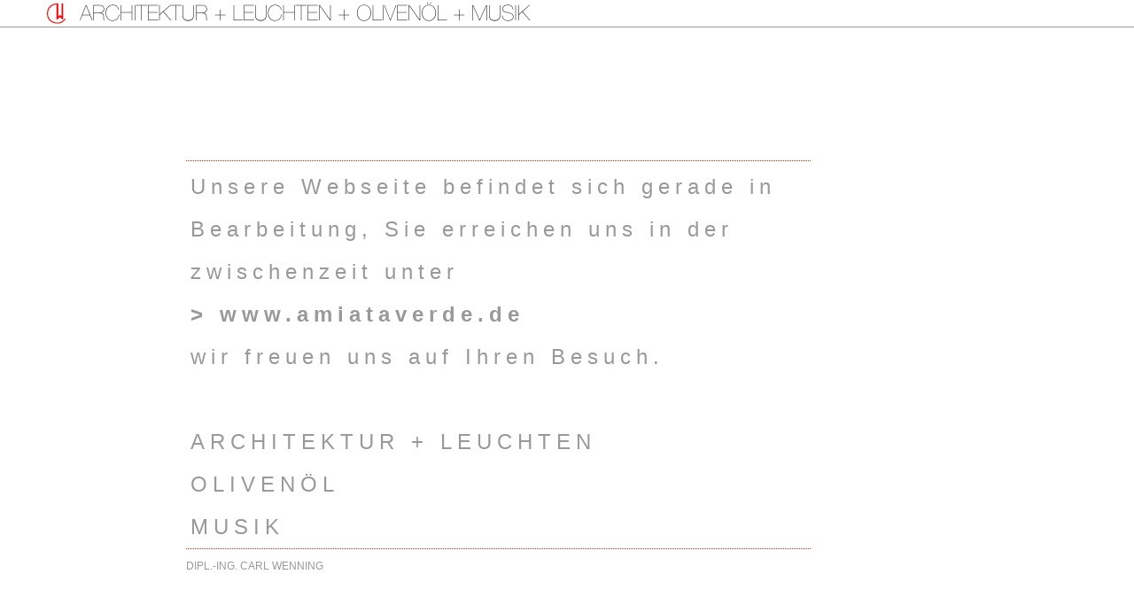

--- FILE ---
content_type: text/html
request_url: http://cwluce.de/
body_size: 1430
content:
<HTML DIR=LTR>
<HEAD>
<TITLE>Carl Wenning | Architektur | Leuchten | Oliven&ouml;l</TITLE><meta name="description" content="Drachenflieger und Wendeflieger sind moderne Halogenleuchten aus pr�ziser handwerklicher Fertigung. Sie schaffen im Raum eine transparente visuelle Stimulanz und assoziieren die Leichtigkeit des fliegenden Lichtes.">
<meta name="keywords" content="Carl Wenning, Leuchten, halogenstrahler, Licht, Oliven, Oliven�l, Architektur">
<link href="cw_styles.css" rel="stylesheet" type="text/css">
</HEAD>
<BODY>
<div id="pageHead"><a href="leuchten.html"><img src="images/spacer.gif" width="390" height="30" border="0"></a><a href="http://www.cwluce.de/OlioDiOlive/index.php/oliohome/olivenoel/"><img src="images/spacer.gif" width="129" height="30" border="0"></a><a href="http://www.cwluce.de/OlioDiOlive/index.php/musik-home/musik/"><img src="images/spacer.gif" width="86" height="30" border="0"></a></div>
<div id="container">
  <div id="intro">
    <h1>Unsere Webseite befindet sich gerade in Bearbeitung, Sie erreichen uns in der zwischenzeit unter   </h1>
    <h1><strong>&gt; <a href="http://www.amiataverde.de">www.amiataverde.de    </a></strong><a href="http://www.amiataverde.de"></a><br>
      wir freuen uns auf Ihren Besuch.
    </h1>
    <h1>&nbsp;</h1>
    <h1>ARCHITEKTUR + LEUCHTEN</h1>
<h1> OLIVEN&Ouml;L</h1>
<h1> MUSIK</h1>
  </div>
  <p>DIPL.-ING. CARL WENNING</p>
<br>
</div>
</BODY>
</HTML>


--- FILE ---
content_type: text/css
request_url: http://cwluce.de/cw_styles.css
body_size: 1305
content:
body , html{
	background-color: #FFF;
	margin: 0px;
	padding: 0px;
	width: 100%;
}
p {
	font-family: Helvetica Neue, Helvetica, Futura, Arial, sans-serif;
	font-size: 12px;
	color: #999;
	margin-left: 50px;
}

#pageHead {
	background: #FFF url(images/CW_Logo.png) no-repeat;
	margin: 0px;
	height: 30px;
	border-bottom: 1px solid #999;
	width: 100%;
}
#container {
	padding: 0px;
	height: 100%;
	width: 960px;
	margin-top: 0px;
	margin-right: auto;
	margin-bottom: 0px;
	margin-left: auto;
}
#intro {
	height: auto;
	width: 700px;
	margin-top: 150px;
	margin-right: 0px;
	margin-left: 50px;
	margin-bottom: 0px;
	border-top-width: 1px;
	border-right-width: 0px;
	border-bottom-width: 1px;
	border-left-width: 0px;
	border-top-style: dotted;
	border-right-style: none;
	border-bottom-style: dotted;
	border-left-style: none;
	border-bottom-color: #C30;
	border-top-color: #C30;
	padding-top: 5px;
	padding-left: 5px;
}
#intro h1 {
	font-size: 1.5em;
	color: #999;
	font-family: Helvetica Neue, Helvetica, Futura, Arial, sans-serif;
	font-weight: lighter;
	margin: 0px;
	padding: 0px;
	line-height: 2em;
	letter-spacing: 0.25em;
}
#intro a {
	color: #999;
	text-decoration: none;
}
#intro a:hover {
	color: #666;
	text-decoration: none;
}



#intro p {
	font-family: Futura, Arial, Helvetica, sans-serif;
}
